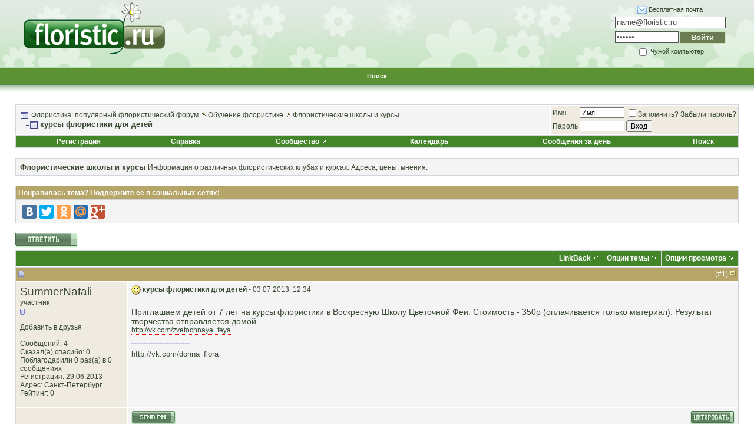

--- FILE ---
content_type: text/html; charset=windows-1251
request_url: https://www.floristic.ru/forum/floristicheskie-shkoly-i-kursy/7045-kursy-floristiki-dlya-detei.html
body_size: 15670
content:
<!DOCTYPE html PUBLIC "-//W3C//DTD XHTML 1.0 Transitional//EN" "http://www.w3.org/TR/xhtml1/DTD/xhtml1-transitional.dtd">
<html xmlns="http://www.w3.org/1999/xhtml" dir="ltr" lang="ru">
<head>
<base href="https://www.floristic.ru/forum/" /><!--[if IE]></base><![endif]-->
	<link rel="canonical" href="http://www.floristic.ru/forum/floristicheskie-shkoly-i-kursy/7045-kursy-floristiki-dlya-detei.html" />
<meta http-equiv="Content-Type" content="text/html; charset=windows-1251" />

<meta name="keywords" content="курсы,флористики,для,детей, курсы флористики для детей, флористика, свадебная флористика, траурная флористика, похоронная флористика, ландшафтный дизайн, обучение флористике, работа для флориста" />
<meta name="description" content="Приглашаем детей от 7 лет на курсы флористики в Воскресную Школу Цветочной Феи. Стоимость - 350р (оплачивается только материал). Результат творчества о" />


<!-- CSS Stylesheet -->
<style type="text/css" id="vbulletin_css">
/**
* vBulletin 3.8.7 CSS
* Style: 'Basic'; Style ID: 2
*/
body
{
	background: #ffffff;
	color: #394934;
	font: 10pt verdana, geneva, lucida, 'lucida grande', arial, helvetica, sans-serif;
	margin: 0px 0px 0px 0px;
	padding: 0px;
}
a:link, body_alink
{
	color: #394934;
	text-decoration: none;
}
a:visited, body_avisited
{
	color: #394934;
	text-decoration: none;
}
a:hover, a:active, body_ahover
{
	color: #394934;
	text-decoration: underline;
}
.page
{
	background: #ffffff;
	color: #000000;
}
td, th, p, li
{
	font: 10pt verdana, geneva, lucida, 'lucida grande', arial, helvetica, sans-serif;
}
.tborder
{
	background: #d4d4dc;
	color: #000000;
	border: 1px solid #ffffff;
}
.tcat
{
	background: #43862A;
	color: #FFFFFF;
	font: bold 10pt tahoma, verdana, geneva, lucida, 'lucida grande', arial, helvetica, sans-serif;
}
.tcat a:link, .tcat_alink
{
	color: #FFFFFF;
	text-decoration: none;
}
.tcat a:visited, .tcat_avisited
{
	color: #FFFFFF;
	text-decoration: none;
}
.tcat a:hover, .tcat a:active, .tcat_ahover
{
	color: #FFFFFF;
	text-decoration: underline;
}
.thead
{
	background: #B5A568;
	color: #FFFFFF;
	font: bold 12px tahoma, verdana, geneva, lucida, 'lucida grande', arial, helvetica, sans-serif;
}
.thead a:link, .thead_alink
{
	color: #FFFFFF;
	text-decoration: none;
}
.thead a:visited, .thead_avisited
{
	color: #FFFFFF;
	text-decoration: none;
}
.thead a:hover, .thead a:active, .thead_ahover
{
	color: #FFFFFF;
	text-decoration: underline;
}
.tfoot
{
	background: #43862A;
	color: #FFFFFF;
}
.tfoot a:link, .tfoot_alink
{
	color: #FFFFFF;
	text-decoration: none;
}
.tfoot a:visited, .tfoot_avisited
{
	color: #FFFFFF;
	text-decoration: none;
}
.tfoot a:hover, .tfoot a:active, .tfoot_ahover
{
	color: #FFFFFF;
	text-decoration: underline;
}
.alt1, .alt1Active
{
	background: #f4f4f4;
	color: #394934;
	border-left: 1px solid #FFFFFF;
	border-top: 1px solid #FFFFFF;
}
.alt1 a:link, .alt1_alink, .alt1Active a:link, .alt1Active_alink
{
	color: #394934;
	text-decoration: none;
}
.alt1 a:visited, .alt1_avisited, .alt1Active a:visited, .alt1Active_avisited
{
	color: #394934;
	text-decoration: none;
}
.alt1 a:hover, .alt1 a:active, .alt1_ahover, .alt1Active a:hover, .alt1Active a:active, .alt1Active_ahover
{
	color: #394934;
	text-decoration: underline;
}
.alt2, .alt2Active
{
	background: #EFEBE1;
	color: #394934;
	border-left: 1px solid #FFFFFF;
	border-top: 1px solid #FFFFFF;
}
.alt2 a:link, .alt2_alink, .alt2Active a:link, .alt2Active_alink
{
	color: #394934;
	text-decoration: none;
}
.alt2 a:visited, .alt2_avisited, .alt2Active a:visited, .alt2Active_avisited
{
	color: #394934;
	text-decoration: none;
}
.alt2 a:hover, .alt2 a:active, .alt2_ahover, .alt2Active a:hover, .alt2Active a:active, .alt2Active_ahover
{
	color: #394934;
	text-decoration: underline;
}
.inlinemod
{
	background: #ffc1de;
	color: #394934;
	border-left: 1px solid #fee7f2;
	border-top: 1px solid #fee7f2;
}
.inlinemod a:link, .inlinemod_alink
{
	color: #394934;
	text-decoration: none;
}
.inlinemod a:visited, .inlinemod_avisited
{
	color: #394934;
	text-decoration: none;
}
.inlinemod a:hover, .inlinemod a:active, .inlinemod_ahover
{
	color: #394934;
	text-decoration: underline;
}
.wysiwyg
{
	background: #f8f7ee;
	color: #000000;
	font: 10pt verdana, geneva, lucida, 'lucida grande', arial, helvetica, sans-serif;
}
textarea, .bginput
{
	font: 10pt verdana, geneva, lucida, 'lucida grande', arial, helvetica, sans-serif;
}
.bginput option, .bginput optgroup
{
	font-size: 10pt;
	font-family: verdana, geneva, lucida, 'lucida grande', arial, helvetica, sans-serif;
}
.button
{
	font: 12px verdana, geneva, lucida, 'lucida grande', arial, helvetica, sans-serif;
}
select
{
	font: 12px verdana, geneva, lucida, 'lucida grande', arial, helvetica, sans-serif;
}
option, optgroup
{
	font-size: 12px;
	font-family: verdana, geneva, lucida, 'lucida grande', arial, helvetica, sans-serif;
}
.smallfont
{
	font: 12px verdana, geneva, lucida, 'lucida grande', arial, helvetica, sans-serif;
}
.time
{
	color: #666686;
}
.navbar
{
	font: 12px verdana, geneva, lucida, 'lucida grande', arial, helvetica, sans-serif;
}
.highlight
{
	color: #FF0000;
	font-weight: bold;
}
.fjsel
{
	background: #3E5C92;
	color: #E0E0F6;
}
.fjdpth0
{
	background: #F7F7F7;
	color: #000000;
}
.panel
{
	background: #f2f0e4;
	color: #000000;
	padding: 10px;
	border: 2px outset;
}
.panelsurround
{
	background: #dbd8cc;
	color: #000000;
}
legend
{
	color: #22229C;
	font: 12px tahoma, verdana, geneva, lucida, 'lucida grande', arial, helvetica, sans-serif;
}
.vbmenu_control
{
	background: #43862A;
	color: #FFFFFF;
	font: bold 12px tahoma, verdana, geneva, lucida, 'lucida grande', arial, helvetica, sans-serif;
	padding: 3px 6px 3px 6px;
	white-space: nowrap;
}
.vbmenu_control a:link, .vbmenu_control_alink
{
	color: #FFFFFF;
	text-decoration: none;
}
.vbmenu_control a:visited, .vbmenu_control_avisited
{
	color: #FFFFFF;
	text-decoration: none;
}
.vbmenu_control a:hover, .vbmenu_control a:active, .vbmenu_control_ahover
{
	color: #FFFFFF;
	text-decoration: underline;
}
.vbmenu_popup
{
	background: #D1D3E2;
	color: #000000;
	border: 1px solid #ffffff;
}
.vbmenu_option
{
	background: #f8f7ee;
	color: #394934;
	font: 12px verdana, geneva, lucida, 'lucida grande', arial, helvetica, sans-serif;
	white-space: nowrap;
	cursor: pointer;
	border-left: 1px solid #FFFFFF;
	border-top: 1px solid #FFFFFF;
}
.vbmenu_option a:link, .vbmenu_option_alink
{
	color: #394934;
	text-decoration: none;
}
.vbmenu_option a:visited, .vbmenu_option_avisited
{
	color: #394934;
	text-decoration: none;
}
.vbmenu_option a:hover, .vbmenu_option a:active, .vbmenu_option_ahover
{
	color: #394934;
	text-decoration: none;
}
.vbmenu_hilite
{
	background: #eae8d9;
	color: #394934;
	font: 12px verdana, geneva, lucida, 'lucida grande', arial, helvetica, sans-serif;
	white-space: nowrap;
	cursor: pointer;
	border-left: 1px solid #FFFFFF;
	border-top: 1px solid #FFFFFF;
}
.vbmenu_hilite a:link, .vbmenu_hilite_alink
{
	color: #394934;
	text-decoration: none;
}
.vbmenu_hilite a:visited, .vbmenu_hilite_avisited
{
	color: #394934;
	text-decoration: none;
}
.vbmenu_hilite a:hover, .vbmenu_hilite a:active, .vbmenu_hilite_ahover
{
	color: #394934;
	text-decoration: none;
}
/* ***** styling for 'big' usernames on postbit etc. ***** */
.bigusername { font-size: 14pt; }

/* ***** small padding on 'thead' elements ***** */
td.thead, th.thead, div.thead { padding: 4px; }

/* ***** basic styles for multi-page nav elements */
.pagenav a { text-decoration: none; }
.pagenav td { padding: 2px 4px 2px 4px; }

/* ***** de-emphasized text */
.shade, a.shade:link, a.shade:visited { color: #777777; text-decoration: none; }
a.shade:active, a.shade:hover { color: #FF4400; text-decoration: underline; }
.tcat .shade, .thead .shade, .tfoot .shade { color: #DDDDDD; }

/* ***** define margin and font-size for elements inside panels ***** */
.fieldset { margin-bottom: 6px; }
.fieldset, .fieldset td, .fieldset p, .fieldset li { font-size: 11px; }
/* Here you can change the look of the post text and links */

.fb_iframe_widget iframe {left:0;}

.yashare-auto-init, #vk_like { display:inline-block; vertical-align:top; }

.vb_postbit
{
	color: #394934;
        font: 14px verdana, geneva, lucida, 'lucida grande', arial, helvetica, sans-serif;
	text-decoration: none;
}
.vb_postbit a:link
{
	color: #394934;
        font: 12px verdana, geneva, lucida, 'lucida grande', arial, helvetica, sans-serif;
        border-bottom: 1px dotted #FF0000;
	text-decoration: none;
}
.vb_postbit a:visited
{
	color: #394934;
        font: 12px verdana, geneva, lucida, 'lucida grande', arial, helvetica, sans-serif;
        border-bottom: 1px dotted #FF0000;
	text-decoration: none;
}
.vb_postbit a:hover, .vb_postbit a:active
{
	color: #394934;
        font: 12px verdana, geneva, lucida, 'lucida grande', arial, helvetica, sans-serif;
        border-bottom: 1px dotted #394934;
	text-decoration: none;
}


/* ***** Global Borders - edit forum width ***** */
.inner_border {
width: 760px; 
border-left: 1px solid #6783c3;
border-right: 1px solid #6783c3;
margin-left: auto;
margin-right: auto;
}

.outer_border {
width: 762px; 
border-left: 5px solid #c3d5ff;
border-right: 5px solid #c3d5ff;
margin-left: auto;
margin-right: auto;
}

/* ***** Header and Nav  ***** */
.header_bg {
background: url(images/element/misc/header_background.gif) ;
}
.nav_menu_control {
color:  #FFFFFF;
font: bold 11px tahoma, verdana, geneva, lucida, 'lucida grande', arial, helvetica, sans-serif;
padding: 3px 6px 3px 6px;
white-space: nowrap;
}
.nav_menu_control a:link {
color:  #FFFFFF;
text-decoration: none;
}
.nav_menu_control a:visited {
color:  #FFFFFF;
text-decoration: none;
}
.nav_menu_control a:hover, .nav_menu_control a:active {
color:  #FFFFFF;
text-decoration: underline;
}

.nav_border_out {
background-color: transparent;  
border: 1px dotted #e4d49a;
}
.nav_border_in {
background-color: #f1eee3;
border: 1px solid #FFFFFF;  
padding: 4px;
}
.navbar_forms{
background-color: #FFFFFF;
color: #394934;
font: 11px verdana, geneva, lucida, 'lucida grande', arial, helvetica, sans-serif;
border: 1px solid #e4d49a;
padding: 2px;
margin: 5px;
vertical-align: middle;
}
.navbar_forms:focus {
background-color: #FFFFFF;
color: #394934;
font: 11px verdana, geneva, lucida, 'lucida grande', arial, helvetica, sans-serif;
border: 1px solid #988d46;
padding: 2px;
margin: 5px;
vertical-align: middle;
}


/* ***** spacers and paddings ***** */

.cat_spacer {
padding:5px 0px 5px 0px;
}
.spacer {
padding:5px 0px 5px 0px;
}
.spacer_small {
padding:2px 0px 2px 0px;
}
.icon_legend {
background-color: #D1D1E1;
color: #000000;
border: 1px dotted #988d46;
}

/* ***** forum description ***** */

.forumdesc_border {
background-color: transparent;  
border: 1px dotted #eae8d9;
}
.forumdesc {
background-color: #f8f7ee;
border: 1px solid #FFFFFF;  
padding: 10px;
}

/* ***** make dropdown menu pretty ***** */

.vb_menu_control { 
background: #BFAF5F;
color:  #FFFFFF;
font: bold 11px tahoma, verdana, geneva, lucida, 'lucida grande', arial, helvetica, sans-serif;
padding: 3px 6px 3px 6px;
white-space: nowrap;
}
.vb_menu_control a:link {
color:  #FFFFFF;
text-decoration: none;
}
.vb_menu_control a:visited {
color:  #FFFFFF;
text-decoration: none;
}
.vb_menu_control a:hover, .vb_menu_control a:active {
color:  #FFFFFF;
text-decoration: underline;
}

/* ***** make announcements, stickies, moderated, polls and soft deleted posts  pretty ***** */
.announcement {
background-color: #ffe198;
color: #394934;
border-left: 1px solid #FFFFFF;
border-top: 1px solid #FFFFFF;
}
.sticky {
background-color: #fefdf0;
color: #394934;
border-left: 1px solid #FFFFFF;
border-top: 1px solid #FFFFFF;
}
.poll {
background-color: #bcdcf2;
color: #394934;
border-left: 1px solid #FFFFFF;
border-top: 1px solid #FFFFFF;
}
.moderated {
background-color: #ffe198;
color: #394934;
border-left: 1px solid #FFFFFF;
border-top: 1px solid #FFFFFF;
}
.subscribed {
background-color: #dcf2d4;
color: #394934;
border-left: 1px solid #FFFFFF;
border-top: 1px solid #FFFFFF;
}
.deleted {
background-color: #ffc1de;
color: #394934;
border-left: 1px solid #FFFFFF;
border-top: 1px solid #FFFFFF;
}

/* ***** online status ***** */

.online {
color: #339900;
font-size: 11px;
}
.offline {
color: #394934;
font-size: 11px;
}
.invisible {
color: #FF0000;
font-size: 11px;
}

/* ***** dotted hr ***** */
div.hr {
height: 1px;
background: #fff url(images/element/misc/hr.gif) repeat scroll center;
}
div.hr hr {
display: none;
}
/* ***** search result since last visit ***** */
.last_visit {
background-color: #fadafd;
color: #641e6a;
border-left: 1px solid #FFFFFF;
border-top: 1px solid #FFFFFF;
}
</style>
<link rel="stylesheet" type="text/css" href="https://www.floristic.ru/forum/clientscript/vbulletin_important.css?v=387" />


<!-- / CSS Stylesheet -->

<script type="text/javascript" src="https://www.floristic.ru/forum/clientscript/yui/yahoo-dom-event/yahoo-dom-event.js?v=387"></script>
<script type="text/javascript" src="https://www.floristic.ru/forum/clientscript/yui/connection/connection-min.js?v=387"></script>
<script type="text/javascript">
<!--
var SESSIONURL = "s=128eb682bdca9cf6a493764f40b0df2d&";
var SECURITYTOKEN = "guest";
var IMGDIR_MISC = "images/element/misc";
var vb_disable_ajax = parseInt("0", 10);
// -->
</script>
<script type="text/javascript" src="https://www.floristic.ru/forum/clientscript/vbulletin_global.js?v=387"></script>
<script type="text/javascript" src="https://www.floristic.ru/forum/clientscript/vbulletin_menu.js?v=387"></script>


	<link rel="alternate" type="application/rss+xml" title="Флористика: популярный флористический форум RSS Feed" href="https://www.floristic.ru/forum/external.php?type=RSS2" />
	
		<link rel="alternate" type="application/rss+xml" title="Флористика: популярный флористический форум - Флористические школы и курсы - RSS Feed" href="https://www.floristic.ru/forum/external.php?type=RSS2&amp;forumids=12" />
	



<script type="text/javascript" src="http://userapi.com/js/api/openapi.js?34"></script>

<script type="text/javascript">
  VK.init({apiId: 2653060, onlyWidgets: true});
</script>

<script type="text/javascript" src="https://www.floristic.ru/forum/clientscript/post_thanks.js"></script>
	<title> курсы флористики для детей - Флористика: популярный флористический форум</title>
	<script type="text/javascript" src="https://www.floristic.ru/forum/clientscript/vbulletin_post_loader.js?v=387"></script>
	<style type="text/css" id="vbulletin_showthread_css">
	<!--
	
	#links div { white-space: nowrap; }
	#links img { vertical-align: middle; }
	-->
	</style>
</head>
<body onload="">
<div id="fb-root"></div>
<script>(function(d, s, id) {
  var js, fjs = d.getElementsByTagName(s)[0];
  if (d.getElementById(id)) {return;}
  js = d.createElement(s); js.id = id;
  js.src = "//connect.facebook.net/ru_RU/all.js#xfbml=1";
  fjs.parentNode.insertBefore(js, fjs);
}(document, 'script', 'facebook-jssdk'));</script>


<!-- logo -->
<a name="top"></a>
<table border="0" width="100%" cellpadding="0" cellspacing="0" align="center" class="header_bg">
<tr>
<td height="112">
<div style="margin: 0 0 0 40px;"><a href="/"><img src="https://www.floristic.ru/forum/images/logo_floristic_forum.png" border="0" alt="Флористика, флорист работа, курсы флористики" /></a></div>
</td>
<td height="112">

<!-- banner inside -->
<center>
<script type="text/javascript" src="http://floristic.ru/ad/5eb6712c152340dc387eb8c9bdcc864b"></script>
</center>
<!-- / -->
</td>
<td height="112">
<center>
<fieldset style="font-size: 11px; width: 184px; border:none; float: right; margin-right: 40px">
<form method="post" action="http://passport.yandex.ru/for/floristic.ru?mode=auth">
<div style="margin-bottom: 5px"><img src="/i/mail.gif" style="vertical-align: middle"> <a href="http://mail.yandex.ru/page/pdd_add_user/pdd_add_user.xml?domain=floristic.ru">Бесплатная почта</a></div>
<div style="margin-bottom: 5px"><input name="login" id="login" type="text" style="color:#535353; background: #fffdfe; border:1px solid #535353; width: 182px; height: 16px;" type="text" value="name@floristic.ru" onfocus="if(this.value == this.defaultValue) this.value = ''" onblur="if(this.value == '') this.value = this.defaultValue" /><input type="hidden" name="retpath" value="http://mail.yandex.ru/for/floristic.ru"></div>
<div style="margin-bottom: 5px; overflow: hidden">
<input name="passwd" id="password" type="password" style="color:#535353; background: #fffdfe; border:1px solid #535353; width: 102px; float: left;  height: 16px;" value="пароль" onfocus="if(this.value == this.defaultValue) this.value = ''" onblur="if(this.value == '') this.value = this.defaultValue" />
<input type="submit" name="In" value="Войти" style="color:#faffef; background: #6b7b54; border:1px solid #c7eab4; width: 78px; float: right; height: 21px; font-weight: bold" />
</div>
<label><input type="checkbox" style="vertical-align: middle" name="other" id="other" /> Чужой компьютер</label>
</form>
</fieldset>
</center>
</td>
</tr>
<tr>
<td height="34" colspan="3">

<!-- nav buttons bar -->
<div align="center">

<table  cellpadding="6" cellspacing="0" border="0" width="100%" align="center">
<tr align="center">
	
		

<td id="navbar_search" class="nav_menu_control"><a href="https://www.floristic.ru/forum/search.php" accesskey="4" rel="nofollow">Поиск</a> </td>




</tr>
</table>
</div>
<!-- / nav buttons bar -->

</td></tr>

<tr>
<td height="12" colspan="3">
&nbsp;
</td>
</tr>
</table>
<!-- /logo -->

<!-- content table -->
<!-- open content container -->

<div align="center">
	<div class="page" style="width:100%; text-align:left">
		<div style="padding:0px 25px 0px 25px" align="left">





<br />

<!-- breadcrumb, login, pm info -->
<table class="tborder" cellpadding="6" cellspacing="1" border="0" width="100%" align="center">
<tr>
	<td class="alt1" width="100%">
		
			<table cellpadding="0" cellspacing="0" border="0">
			<tr valign="bottom">
				<td><a href="https://www.floristic.ru/forum/floristicheskie-shkoly-i-kursy/7045-kursy-floristiki-dlya-detei.html#" onclick="history.back(1); return false;"><img src="https://www.floristic.ru/forum/images/element/misc/navbits_start.gif" alt="Вернуться" border="0" /></a></td>
				<td>&nbsp;</td>
				<td width="100%"><span class="navbar"><a href="https://www.floristic.ru/forum/" accesskey="1">Флористика: популярный флористический форум</a></span> 
	<span class="navbar"><img src="https://www.floristic.ru/forum/images/element/buttons_blue/lastpost_1.gif"  alt="" class="inlineimg" /> <a href="https://www.floristic.ru/forum/#obuchenie-floristike">Обучение флористике</a></span>

	<span class="navbar"><img src="https://www.floristic.ru/forum/images/element/buttons_blue/lastpost_1.gif"  alt="" class="inlineimg" /> <a href="https://www.floristic.ru/forum/12-floristicheskie-shkoly-i-kursy">Флористические школы и курсы</a></span>
</td>
			</tr>
			<tr>
				<td class="navbar" style="font-size:10pt; padding-top:1px" colspan="3"><a href="https://www.floristic.ru/forum/floristicheskie-shkoly-i-kursy/7045-kursy-floristiki-dlya-detei.html"><img class="inlineimg" src="https://www.floristic.ru/forum/images/element/misc/navbits_finallink_ltr.gif" alt="Перезагрузить страницу" border="0" /></a> <strong>
	 курсы флористики для детей
</strong></td>
			</tr>
			</table>
		
	</td>

	<td class="alt2" nowrap="nowrap" style="padding:0px">
		<!-- login form -->
		<form action="https://www.floristic.ru/forum/login.php?do=login" method="post" onsubmit="md5hash(vb_login_password, vb_login_md5password, vb_login_md5password_utf, 0)">
		<script type="text/javascript" src="https://www.floristic.ru/forum/clientscript/vbulletin_md5.js?v=387"></script>
		<table cellpadding="0" cellspacing="3" border="0">
		<tr>
			<td class="smallfont" style="white-space: nowrap;"><label for="navbar_username">Имя</label></td>
			<td><input type="text" class="bginput" style="font-size: 11px" name="vb_login_username" id="navbar_username" size="10" accesskey="u" tabindex="101" value="Имя" onfocus="if (this.value == 'Имя') this.value = '';" /></td>
			<td class="smallfont" nowrap="nowrap"><label for="cb_cookieuser_navbar"><input type="checkbox" name="cookieuser" value="1" tabindex="103" id="cb_cookieuser_navbar" accesskey="c" />Запомнить?</label> <a rel="nofollow" href="/forum/login.php?do=lostpw">Забыли пароль?</a></td>
		</tr>
		<tr>
			<td class="smallfont"><label for="navbar_password">Пароль</label></td>
			<td><input type="password" class="bginput" style="font-size: 11px" name="vb_login_password" id="navbar_password" size="10" tabindex="102" /></td>
			<td><input type="submit" class="button" value="Вход" tabindex="104" title="Введите ваше имя пользователя и пароль, чтобы войти, или нажмите кнопку 'Регистрация', чтобы зарегистрироваться." accesskey="s" /></td>
		</tr>
		</table>
		<input type="hidden" name="s" value="128eb682bdca9cf6a493764f40b0df2d" />
		<input type="hidden" name="securitytoken" value="guest" />
		<input type="hidden" name="do" value="login" />
		<input type="hidden" name="vb_login_md5password" />
		<input type="hidden" name="vb_login_md5password_utf" />
		</form>
		<!-- / login form -->
	</td>

</tr>
</table>
<!-- / breadcrumb, login, pm info -->

<!-- nav buttons bar -->
<div class="tborder" style="padding:1px; border-top-width:0px">
	<table cellpadding="0" cellspacing="0" border="0" width="100%" align="center">
	<tr align="center">
		
		
			<td class="vbmenu_control"><a href="https://www.floristic.ru/forum/reg.php" rel="nofollow">Регистрация</a></td>
		
		
		<td class="vbmenu_control"><a rel="help" href="https://www.floristic.ru/forum/faq.php" accesskey="5">Справка</a></td>
		
			<td class="vbmenu_control"><a id="community" href="https://www.floristic.ru/forum/floristicheskie-shkoly-i-kursy/7045-kursy-floristiki-dlya-detei.html?nojs=1#community" rel="nofollow" accesskey="6">Сообщество</a> <script type="text/javascript"> vbmenu_register("community"); </script></td>
		
		<td class="vbmenu_control"><a href="https://www.floristic.ru/forum/calendar/">Календарь</a></td>
		
			
				
				<td class="vbmenu_control"><a href="https://www.floristic.ru/forum/search.php?do=getdaily" accesskey="2">Сообщения за день</a></td>
				
				<td class="vbmenu_control"><a id="navbar_search" href="https://www.floristic.ru/forum/search.php" accesskey="4" rel="nofollow">Поиск</a> </td>
			
			
		
		
		
		</tr>
	</table>
</div>
<!-- / nav buttons bar -->

<br />




	<table class="tborder" cellpadding="6" cellspacing="1" border="0" width="100%" align="center">
	<tr>
		<td class="alt1" width="100%"><strong>Флористические школы и курсы</strong> <span class="smallfont">Информация о различных флористических клубах и курсах. Адреса, цены, мнения.</span></td>
	</tr>
	</table>
	<br />



<!-- NAVBAR POPUP MENUS -->

	
	<!-- community link menu -->
	<div class="vbmenu_popup" id="community_menu" style="display:none;margin-top:3px" align="left">
		<table cellpadding="4" cellspacing="1" border="0">
		<tr><td class="thead">Ссылки сообщества</td></tr>
		
		
					<tr><td class="vbmenu_option"><a href="https://www.floristic.ru/forum/groups/">Социальные группы</a></td></tr>
		
		
					<tr><td class="vbmenu_option"><a href="https://www.floristic.ru/forum/members/albums.html">Изображения и альбомы</a></td></tr>
		
		
		
			<tr><td class="vbmenu_option"><a href="https://www.floristic.ru/forum/members/list/">Пользователи</a></td></tr>
		
		
		</table>
	</div>
	<!-- / community link menu -->
	
	
	
	<!-- header quick search form -->
	<div class="vbmenu_popup" id="navbar_search_menu" style="display:none;margin-top:3px" align="left">
		<table cellpadding="4" cellspacing="1" border="0">
		<tr>
			<td class="thead">Поиск по форуму</td>
		</tr>
		<tr>
			<td class="vbmenu_option" title="nohilite">
				<form action="https://www.floristic.ru/forum/search.php?do=process" method="post">

					<input type="hidden" name="do" value="process" />
					<input type="hidden" name="quicksearch" value="1" />
					<input type="hidden" name="childforums" value="1" />
					<input type="hidden" name="exactname" value="1" />
					<input type="hidden" name="s" value="128eb682bdca9cf6a493764f40b0df2d" />
					<input type="hidden" name="securitytoken" value="guest" />
					<div><input type="text" class="bginput" name="query" size="25" tabindex="1001" /><input type="submit" class="button" value="Вперёд" tabindex="1004" /></div>
					<div style="margin-top:6px">
						<label for="rb_nb_sp0"><input type="radio" name="showposts" value="0" id="rb_nb_sp0" tabindex="1002" checked="checked" />Отобразить темы</label>
						&nbsp;
						<label for="rb_nb_sp1"><input type="radio" name="showposts" value="1" id="rb_nb_sp1" tabindex="1003" />Отображать сообщения</label>
					</div>
				</form>
			</td>
		</tr>
		
		<tr>
			<td class="vbmenu_option"><a href="https://www.floristic.ru/forum/tags/" rel="nofollow">Поиск по метке</a></td>
		</tr>
		
		<tr>
			<td class="vbmenu_option"><a href="https://www.floristic.ru/forum/search.php" accesskey="4" rel="nofollow">Расширенный поиск</a></td>
		</tr>
		<tr>
	<td class="vbmenu_option"><a rel="nofollow" href="https://www.floristic.ru/forum/post_thanks.php?do=findallthanks">Найти все сообщения с благодарностями</a></td>
</tr>
		</table>
	</div>
	<!-- / header quick search form -->
	
	
	
<!-- / NAVBAR POPUP MENUS -->

<!-- PAGENAV POPUP -->
	<div class="vbmenu_popup" id="pagenav_menu" style="display:none">
		<table cellpadding="4" cellspacing="1" border="0">
		<tr>
			<td class="thead" nowrap="nowrap">К странице...</td>
		</tr>
		<tr>
			<td class="vbmenu_option" title="nohilite">
			<form action="https://www.floristic.ru/forum/" method="get" onsubmit="return this.gotopage()" id="pagenav_form">
				<input type="text" class="bginput" id="pagenav_itxt" style="font-size:11px" size="4" />
				<input type="button" class="button" id="pagenav_ibtn" value="Вперёд" />
			</form>
			</td>
		</tr>
		</table>
	</div>
<!-- / PAGENAV POPUP -->











<a name="poststop" id="poststop"></a>


<!-- колхоз с лайками -->

<table class="tborder" cellpadding="6" cellspacing="1" border="0" width="100%" align="center">

<tr>
<td class="thead">

<div style="float: right" class="normal"></div>
Понравилась тема? Поддержите ее в социальных сетях!

</td>
</tr>

<tr>
<td class="alt1 smallfont" id="tag_list_cell">

<script type="text/javascript" src="//yandex.st/share/share.js"
charset="utf-8"></script>
<div class="yashare-auto-init" data-yashareL10n="ru"
 data-yashareQuickServices="vkontakte,facebook,twitter,odnoklassniki,moimir,gplus" data-yashareTheme="counter"
></div>


</td>
</tr>
</table>
<br>
<!-- финита ля колхоз -->




<!-- controls above postbits -->
<table cellpadding="0" cellspacing="0" border="0" width="100%" style="margin-bottom:3px">
<tr valign="bottom">
	
		<td class="smallfont"><a href="https://www.floristic.ru/forum/newreply.php?do=newreply&amp;noquote=1&amp;p=161059" rel="nofollow"><img src="https://www.floristic.ru/forum/images/element/buttons_blue/reply.gif" alt="Ответ" border="0" /></a></td>
	
	
</tr>
</table>
<!-- / controls above postbits -->

<!-- toolbar -->
<table class="tborder" cellpadding="6" cellspacing="1" border="0" width="100%" align="center" style="border-bottom-width:0px">
<tr>
	<td class="tcat" width="100%">
		<div class="smallfont">
		
		&nbsp;
		</div>
	</td>
	
<td class="vbmenu_control" id="linkbacktools" nowrap="nowrap">
	<a rel="nofollow" href="https://www.floristic.ru/forum/floristicheskie-shkoly-i-kursy/7045-kursy-floristiki-dlya-detei.html?nojs=1#links">LinkBack</a>
	<script type="text/javascript"> vbmenu_register("linkbacktools"); </script>
</td>
<td class="vbmenu_control" id="threadtools" nowrap="nowrap">
		<a rel="nofollow" href="https://www.floristic.ru/forum/floristicheskie-shkoly-i-kursy/7045-kursy-floristiki-dlya-detei.html?nojs=1#goto_threadtools">Опции темы</a>
		<script type="text/javascript"> vbmenu_register("threadtools"); </script>
	</td>
	
	
	
	<td class="vbmenu_control" id="displaymodes" nowrap="nowrap">
		<a rel="nofollow" href="https://www.floristic.ru/forum/floristicheskie-shkoly-i-kursy/7045-kursy-floristiki-dlya-detei.html?nojs=1#goto_displaymodes">Опции просмотра</a>
		<script type="text/javascript"> vbmenu_register("displaymodes"); </script>
	</td>
	

	

</tr>
</table>
<!-- / toolbar -->



<!-- end content table -->

		</div>
	</div>
</div>

<!-- / close content container -->
<!-- / end content table -->





<div id="posts"><!-- post #161059 -->

	<!-- open content container -->

<div align="center">
	<div class="page" style="width:100%; text-align:left">
		<div style="padding:0px 25px 0px 25px" align="left">

	<div id="edit161059" style="padding:0px 0px 6px 0px">
	<!-- this is not the last post shown on the page -->


<table class="tborder" id="post161059" cellpadding="6" cellspacing="1" border="0" width="100%" align="center">
<tr>
	<td class="thead" >
		
			<!-- status icon and date -->
			<div class="normal">
			<a name="post161059"><img class="inlineimg" src="https://www.floristic.ru/forum/images/element/statusicon/post_old.gif" alt="Старый" border="0" /></a>
			
		</div>
			<!-- / status icon and date -->				
		</td>
		
		<td class="thead" style="font-weight:normal">
		
	<div class="normal" style="float:right">
			&nbsp;
			(#<a href="https://www.floristic.ru/forum/161059-post1.html" target="new"  id="postcount161059" name="1">1</a>)
			<a href="https://www.floristic.ru/forum/floristicheskie-shkoly-i-kursy/7045-kursy-floristiki-dlya-detei.html#top" onclick="return toggle_collapse('postbit_161059')"><img id="collapseimg_postbit_161059" src="https://www.floristic.ru/forum/images/element/buttons_blue/collapse_thead.gif" alt="" border="0" /></a>
		</div>
		</td>
	
</tr>

<tbody id="collapseobj_postbit_161059" style=";">
<tr valign="top">
	<td class="alt2" width="175">
			
			<div id="postmenu_161059">
					
					<a rel="nofollow" class="bigusername" href="https://www.floristic.ru/forum/member/106477-summernatali.html">SummerNatali</a>
					<!-- span class="offline">(Сейчас вне форума)</span -->


					
					
				</div>
				
				
				<div class="smallfont">участник</div>
				
					
<div style="padding:2px 0px 2px 0px;"></div><div><span id="repdisplay_161059_106477"><img class="inlineimg" src="https://www.floristic.ru/forum/images/element/reputation/reputation_pos.gif" alt="SummerNatali Нет репутации" border="0" /></span></div>
		
			
			
			<div class="smallfont">
				&nbsp;<br />







<!-- колхоз -->

<a href=profile.php?do=addlist&userlist=friend&u=106477>Добавить в друзья</a>
<br><br>

<!-- колхоз энд -->




				<div>Сообщений: 4</div>
<!-- Victor F Yankovsky 28.04.2013 -->
 
	<div>Сказал(а) спасибо: 0</div>
	<div>
		
			
				Поблагодарили 0 раз(а) в 0 сообщениях
			
		
	</div>


				<div>Регистрация: 29.06.2013</div>
				<div >Адрес: Санкт-Петербург</div>
				
				
				<div><span id="reppower_161059_106477">Рейтинг</span>: 0</div></strong>


<!-- колхоз -->


<!-- колхоз -->





				
			</div>					
		<div style="padding:5px 0px 5px 0px;"></div>
		
	</td>
	
	



	
	<td height="100%" valign="top" class="alt1" id="td_post_161059">
	
	
	
	<div style="float:right">


		
			

  </div><div class="smallfont">
		
            <!-- icon and title -->
            <img class="inlineimg" src="https://www.floristic.ru/forum/images/icons/icon7.gif" alt="Smile" border="0" />
				<strong>курсы флористики для детей - </strong>
            <!-- status icon and date -->
          
		
		
			<!-- status icon and date -->	
		
				03.07.2013, 12:34
			
			
			<!-- / status icon and date -->
		</div>
		
<div class="spacer"></div>	<div class="hr" style="width: 100%;">
              <hr />
            </div>	
<div class="spacer"></div>
		
		<!-- message -->
		<div id="post_message_161059" class="vb_postbit">Приглашаем детей от 7 лет на курсы флористики в Воскресную Школу Цветочной Феи. Стоимость - 350р (оплачивается только материал). Результат творчества отправляется домой.<br />
<a href="http://vk.com/zvetochnaya_feya" target="_blank">http://vk.com/zvetochnaya_feya</a></div>
		<!-- / message -->
	
		
		
		
		<!-- sig -->
			<div> <br />
            <div class="hr" style="width: 100px;">
              <hr />
            </div><div class="spacer"></div>
				http://vk.com/donna_flora
			</div>
		<!-- / sig -->
		
		
		
	
	</td>
</tr>
<tr>
	<td class="alt2">
	<div>&nbsp;    &nbsp;</div>
	
	
		
	</td>
	
	<td class="alt1" align="right">
	
		<!-- controls -->
		
	
		
		<div style="float:left">
			
			
			
				
			


<!-- колхоз -->
<a rel="nofollow" href="https://www.floristic.ru/forum/private.php?do=newpm&amp;u=106477">
	<img src="https://www.floristic.ru/forum/images/element/buttons_blue/sendpm.gif" width="75" height="23" alt="Отправить личное сообщение для SummerNatali" border="0" /></a>

<!-- Victor F Yankovsky 28.04.2013 -->


<!-- div class="fb-like" data-send="false" data-layout="button_count" data-width="200" data-show-faces="false" data-font="verdana"></div -->

<!-- колхох энд -->

		
			</div>
			





			
			
		
		
		
		
		
			<a href="https://www.floristic.ru/forum/newreply.php?do=newreply&amp;p=161059" rel="nofollow"><img src="https://www.floristic.ru/forum/images/element/buttons_blue/quote.gif" alt="Ответить с цитированием" border="0" /></a>
		
		
		
		
		
		<!-- / controls -->
	</td>
</tr>
</tbody>
</table>

<!-- Victor F Yankovsky 28.04.2013 -->
 <div id="post_thanks_box_161059"></div>


<!-- post 161059 popup menu -->

<table class="tborder" cellpadding="6" cellspacing="1" border="0" width="100%" align="center" style="margin-top:6px;">
<tr>
	<td class="thead" style="line-height:1.4em;" colspan="2">
		
		&nbsp;
	</td>
</tr>
<tr valign="top">

	<td class="alt1" style="text-align:center;">
		<!-- Яндекс.Директ -->
<script type="text/javascript">
//<![CDATA[
yandex_partner_id = 65354;
yandex_site_bg_color = 'FFFFFF';
yandex_site_charset = 'windows-1251';
yandex_ad_format = 'direct';
yandex_font_size = 0.9;
yandex_direct_type = 'horizontal';
yandex_direct_limit = 4;
yandex_direct_title_color = '0000CC';
yandex_direct_url_color = '006600';
yandex_direct_all_color = '0000CC';
yandex_direct_text_color = '000000';
yandex_direct_hover_color = '0066FF';
yandex_direct_favicon = false;
document.write('<sc'+'ript type="text/javascript" src="http://an.yandex.ru/system/context.js"></sc'+'ript>');
//]]>
</script>
	</td>
</tr>
</table>


<!-- / post 161059 popup menu -->


	</div>
	
		</div>
	</div>
</div>

<!-- / close content container -->

<!-- / post #161059 --><!-- post #168240 -->

	<!-- open content container -->

<div align="center">
	<div class="page" style="width:100%; text-align:left">
		<div style="padding:0px 25px 0px 25px" align="left">

	<div id="edit168240" style="padding:0px 0px 6px 0px">
	<!-- this is not the last post shown on the page -->


<table class="tborder" id="post168240" cellpadding="6" cellspacing="1" border="0" width="100%" align="center">
<tr>
	<td class="thead" >
		
			<!-- status icon and date -->
			<div class="normal">
			<a name="post168240"><img class="inlineimg" src="https://www.floristic.ru/forum/images/element/statusicon/post_old.gif" alt="Старый" border="0" /></a>
			
		</div>
			<!-- / status icon and date -->				
		</td>
		
		<td class="thead" style="font-weight:normal">
		
	<div class="normal" style="float:right">
			&nbsp;
			(#<a href="https://www.floristic.ru/forum/168240-post2.html" target="new"  id="postcount168240" name="2">2</a>)
			<a href="https://www.floristic.ru/forum/floristicheskie-shkoly-i-kursy/7045-kursy-floristiki-dlya-detei.html#top" onclick="return toggle_collapse('postbit_168240')"><img id="collapseimg_postbit_168240" src="https://www.floristic.ru/forum/images/element/buttons_blue/collapse_thead.gif" alt="" border="0" /></a>
		</div>
		</td>
	
</tr>

<tbody id="collapseobj_postbit_168240" style=";">
<tr valign="top">
	<td class="alt2" width="175">
			
			<div id="postmenu_168240">
					
					<a rel="nofollow" class="bigusername" href="https://www.floristic.ru/forum/member/106477-summernatali.html">SummerNatali</a>
					<!-- span class="offline">(Сейчас вне форума)</span -->


					
					
				</div>
				
				
				<div class="smallfont">участник</div>
				
					
<div style="padding:2px 0px 2px 0px;"></div><div><span id="repdisplay_168240_106477"><img class="inlineimg" src="https://www.floristic.ru/forum/images/element/reputation/reputation_pos.gif" alt="SummerNatali Нет репутации" border="0" /></span></div>
		
			
			
			<div class="smallfont">
				&nbsp;<br />







<!-- колхоз -->

<a href=profile.php?do=addlist&userlist=friend&u=106477>Добавить в друзья</a>
<br><br>

<!-- колхоз энд -->




				<div>Сообщений: 4</div>
<!-- Victor F Yankovsky 28.04.2013 -->
 
	<div>Сказал(а) спасибо: 0</div>
	<div>
		
			
				Поблагодарили 0 раз(а) в 0 сообщениях
			
		
	</div>


				<div>Регистрация: 29.06.2013</div>
				<div >Адрес: Санкт-Петербург</div>
				
				
				<div><span id="reppower_168240_106477">Рейтинг</span>: 0</div></strong>


<!-- колхоз -->


<!-- колхоз -->





				
			</div>					
		<div style="padding:5px 0px 5px 0px;"></div>
		
	</td>
	
	



	
	<td height="100%" valign="top" class="alt1" id="td_post_168240">
	
	
	
	<div style="float:right">


		
			

  </div><div class="smallfont">
		
            <!-- icon and title -->
            <img class="inlineimg" src="https://www.floristic.ru/forum/images/icons/icon1.gif" alt="По умолчанию" border="0" />
				<strong>Флористика для детей - </strong>
            <!-- status icon and date -->
          
		
		
			<!-- status icon and date -->	
		
				29.01.2014, 00:07
			
			
			<!-- / status icon and date -->
		</div>
		
<div class="spacer"></div>	<div class="hr" style="width: 100%;">
              <hr />
            </div>	
<div class="spacer"></div>
		
		<!-- message -->
		<div id="post_message_168240" class="vb_postbit"><img src="https://www.floristic.ru/forum/images/smiles2/gc.gif" border="0" alt="" title="Gc" class="inlineimg" /> Занятия флористикой для детей в Санкт-Петербурге!<br />
<br />
Школа Цветочной Феи приглашает детей от 8 до 13 лет на занятия по флористике. Мы научим ухаживать за комнатными растениями, составлять букеты и праздничные композиции, делать волшебные подарки своими руками.<br />
Ждем по адресу: Кузнецовская, 11. Занятия проходят по субботам и воскресеньям.<br />
Запись по телефону 645-07-22.<br />
<br />
Продолжительность занятий 1 час.стоимость 350 р. Результат творчества вместе с творцом отправляется домой.</div>
		<!-- / message -->
	
		
		
		
		<!-- sig -->
			<div> <br />
            <div class="hr" style="width: 100px;">
              <hr />
            </div><div class="spacer"></div>
				http://vk.com/donna_flora
			</div>
		<!-- / sig -->
		
		
		
	
	</td>
</tr>
<tr>
	<td class="alt2">
	<div>&nbsp;    &nbsp;</div>
	
	
		
	</td>
	
	<td class="alt1" align="right">
	
		<!-- controls -->
		
	
		
		<div style="float:left">
			
			
			
				
			


<!-- колхоз -->
<a rel="nofollow" href="https://www.floristic.ru/forum/private.php?do=newpm&amp;u=106477">
	<img src="https://www.floristic.ru/forum/images/element/buttons_blue/sendpm.gif" width="75" height="23" alt="Отправить личное сообщение для SummerNatali" border="0" /></a>

<!-- Victor F Yankovsky 28.04.2013 -->


<!-- div class="fb-like" data-send="false" data-layout="button_count" data-width="200" data-show-faces="false" data-font="verdana"></div -->

<!-- колхох энд -->

		
			</div>
			





			
			
		
		
		
		
		
			<a href="https://www.floristic.ru/forum/newreply.php?do=newreply&amp;p=168240" rel="nofollow"><img src="https://www.floristic.ru/forum/images/element/buttons_blue/quote.gif" alt="Ответить с цитированием" border="0" /></a>
		
		
		
		
		
		<!-- / controls -->
	</td>
</tr>
</tbody>
</table>

<!-- Victor F Yankovsky 28.04.2013 -->
 <div id="post_thanks_box_168240"></div>


<!-- post 168240 popup menu -->


<!-- / post 168240 popup menu -->


	</div>
	
		</div>
	</div>
</div>

<!-- / close content container -->

<!-- / post #168240 --><!-- post #168241 -->

	<!-- open content container -->

<div align="center">
	<div class="page" style="width:100%; text-align:left">
		<div style="padding:0px 25px 0px 25px" align="left">

	<div id="edit168241" style="padding:0px 0px 6px 0px">
	


<table class="tborder" id="post168241" cellpadding="6" cellspacing="1" border="0" width="100%" align="center">
<tr>
	<td class="thead" >
		
			<!-- status icon and date -->
			<div class="normal">
			<a name="post168241"><img class="inlineimg" src="https://www.floristic.ru/forum/images/element/statusicon/post_old.gif" alt="Старый" border="0" /></a>
			
		</div>
			<!-- / status icon and date -->				
		</td>
		
		<td class="thead" style="font-weight:normal">
		
	<div class="normal" style="float:right">
			&nbsp;
			(#<a href="https://www.floristic.ru/forum/168241-post3.html" target="new"  id="postcount168241" name="3">3</a>)
			<a href="https://www.floristic.ru/forum/floristicheskie-shkoly-i-kursy/7045-kursy-floristiki-dlya-detei.html#top" onclick="return toggle_collapse('postbit_168241')"><img id="collapseimg_postbit_168241" src="https://www.floristic.ru/forum/images/element/buttons_blue/collapse_thead.gif" alt="" border="0" /></a>
		</div>
		</td>
	
</tr>

<tbody id="collapseobj_postbit_168241" style=";">
<tr valign="top">
	<td class="alt2" width="175">
			
			<div id="postmenu_168241">
					
					<a rel="nofollow" class="bigusername" href="https://www.floristic.ru/forum/member/106477-summernatali.html">SummerNatali</a>
					<!-- span class="offline">(Сейчас вне форума)</span -->


					
					
				</div>
				
				
				<div class="smallfont">участник</div>
				
					
<div style="padding:2px 0px 2px 0px;"></div><div><span id="repdisplay_168241_106477"><img class="inlineimg" src="https://www.floristic.ru/forum/images/element/reputation/reputation_pos.gif" alt="SummerNatali Нет репутации" border="0" /></span></div>
		
			
			
			<div class="smallfont">
				&nbsp;<br />







<!-- колхоз -->

<a href=profile.php?do=addlist&userlist=friend&u=106477>Добавить в друзья</a>
<br><br>

<!-- колхоз энд -->




				<div>Сообщений: 4</div>
<!-- Victor F Yankovsky 28.04.2013 -->
 
	<div>Сказал(а) спасибо: 0</div>
	<div>
		
			
				Поблагодарили 0 раз(а) в 0 сообщениях
			
		
	</div>


				<div>Регистрация: 29.06.2013</div>
				<div >Адрес: Санкт-Петербург</div>
				
				
				<div><span id="reppower_168241_106477">Рейтинг</span>: 0</div></strong>


<!-- колхоз -->


<!-- колхоз -->





				
			</div>					
		<div style="padding:5px 0px 5px 0px;"></div>
		
	</td>
	
	



	
	<td height="100%" valign="top" class="alt1" id="td_post_168241">
	
	
	
	<div style="float:right">


		
			

  </div><div class="smallfont">
		
            <!-- icon and title -->
            <img class="inlineimg" src="https://www.floristic.ru/forum/images/icons/icon1.gif" alt="Post" border="0" />
				<strong>Флористика для детей - </strong>
            <!-- status icon and date -->
          
		
		
			<!-- status icon and date -->	
		
				29.01.2014, 00:18
			
			
			<!-- / status icon and date -->
		</div>
		
<div class="spacer"></div>	<div class="hr" style="width: 100%;">
              <hr />
            </div>	
<div class="spacer"></div>
		
		<!-- message -->
		<div id="post_message_168241" class="vb_postbit"><img src="https://www.floristic.ru/forum/images/smiles2/gc.gif" border="0" alt="" title="Gc" class="inlineimg" />Занятия флористикой для детей в Санкт-Петербурге!<br />
<br />
Школа Цветочной Феи приглашает детей от 8 до 13 лет на занятия по флористике. Мы научим ухаживать за комнатными растениями, составлять букеты и праздничные композиции, делать волшебные подарки своими руками.<br />
Ждем по адресу: Кузнецовская, 11. Занятия проходят по субботам и воскресеньям.<br />
Запись по телефону 645-07-22.<br />
<br />
Продолжительность занятий 1 час.стоимость 350 р с учетом предоставляемого материала.</div>
		<!-- / message -->
	
		
		
		
		<!-- sig -->
			<div> <br />
            <div class="hr" style="width: 100px;">
              <hr />
            </div><div class="spacer"></div>
				http://vk.com/donna_flora
			</div>
		<!-- / sig -->
		
		
		
	
	</td>
</tr>
<tr>
	<td class="alt2">
	<div>&nbsp;    &nbsp;</div>
	
	
		
	</td>
	
	<td class="alt1" align="right">
	
		<!-- controls -->
		
	
		
		<div style="float:left">
			
			
			
				
			


<!-- колхоз -->
<a rel="nofollow" href="https://www.floristic.ru/forum/private.php?do=newpm&amp;u=106477">
	<img src="https://www.floristic.ru/forum/images/element/buttons_blue/sendpm.gif" width="75" height="23" alt="Отправить личное сообщение для SummerNatali" border="0" /></a>

<!-- Victor F Yankovsky 28.04.2013 -->


<!-- div class="fb-like" data-send="false" data-layout="button_count" data-width="200" data-show-faces="false" data-font="verdana"></div -->

<!-- колхох энд -->

		
			</div>
			





			
			
		
		
		
		
		
			<a href="https://www.floristic.ru/forum/newreply.php?do=newreply&amp;p=168241" rel="nofollow"><img src="https://www.floristic.ru/forum/images/element/buttons_blue/quote.gif" alt="Ответить с цитированием" border="0" /></a>
		
		
		
		
		
		<!-- / controls -->
	</td>
</tr>
</tbody>
</table>

<!-- Victor F Yankovsky 28.04.2013 -->
 <div id="post_thanks_box_168241"></div>


<!-- post 168241 popup menu -->

<table class="tborder" cellpadding="6" cellspacing="1" border="0" width="100%" align="center" style="margin-top:6px;">
<tr>
	<td class="thead" style="line-height:1.4em;" colspan="2">
		
		&nbsp;
	</td>
</tr>
<tr valign="top">

	<td class="alt1" style="text-align:center;">
		<!-- Яндекс.Директ -->
<script type="text/javascript">
//<![CDATA[
yandex_partner_id = 65354;
yandex_site_bg_color = 'FFFFFF';
yandex_site_charset = 'windows-1251';
yandex_ad_format = 'direct';
yandex_font_size = 0.9;
yandex_direct_type = 'horizontal';
yandex_direct_limit = 4;
yandex_direct_title_color = '0000CC';
yandex_direct_url_color = '006600';
yandex_direct_all_color = '0000CC';
yandex_direct_text_color = '000000';
yandex_direct_hover_color = '0066FF';
yandex_direct_favicon = false;
document.write('<sc'+'ript type="text/javascript" src="http://an.yandex.ru/system/context.js"></sc'+'ript>');
//]]>
</script>
	</td>
</tr>
</table>


<!-- / post 168241 popup menu -->


	</div>
	
		</div>
	</div>
</div>

<!-- / close content container -->

<!-- / post #168241 --><div id="lastpost"></div></div>

<!-- start content table -->
<!-- open content container -->

<div align="center">
	<div class="page" style="width:100%; text-align:left">
		<div style="padding:0px 25px 0px 25px" align="left">

<!-- / start content table -->

<!-- controls below postbits -->
<table cellpadding="0" cellspacing="0" border="0" width="100%" style="margin-top:-3px">
<tr valign="top">
	
		<td class="smallfont"><a href="https://www.floristic.ru/forum/newreply.php?do=newreply&amp;noquote=1&amp;p=168241" rel="nofollow"><img src="https://www.floristic.ru/forum/images/element/buttons_blue/reply.gif" alt="Ответ" border="0" /></a></td>
	
	
</tr>
</table>
<!-- / controls below postbits -->



















<!-- lightbox scripts -->
	<script type="text/javascript" src="https://www.floristic.ru/forum/clientscript/vbulletin_lightbox.js?v=387"></script>
	<script type="text/javascript">
	<!--
	vBulletin.register_control("vB_Lightbox_Container", "posts", 1);
	//-->
	</script>
<!-- / lightbox scripts -->










<!-- next / previous links -->
	<br />
	<div class="smallfont" align="center">
		<strong>&laquo;</strong>
			<a href="https://www.floristic.ru/forum/floristicheskie-shkoly-i-kursy/7045-kursy-floristiki-dlya-detei-prev-thread.html" rel="nofollow">Предыдущая тема</a>
			|
			<a href="https://www.floristic.ru/forum/floristicheskie-shkoly-i-kursy/7045-kursy-floristiki-dlya-detei-next-thread.html" rel="nofollow">Следующая тема</a>
		<strong>&raquo;</strong>
	</div>
<!-- / next / previous links -->







<!-- popup menu contents -->
<br />

<!-- thread tools menu -->
<div class="vbmenu_popup" id="threadtools_menu" style="display:none">
<form action="https://www.floristic.ru/forum/postings.php?t=7045&amp;pollid=" method="post" name="threadadminform">
	<table cellpadding="4" cellspacing="1" border="0">
	<tr>
		<td class="thead">Опции темы<a name="goto_threadtools"></a></td>
	</tr>
	<tr>
		<td class="vbmenu_option"><img class="inlineimg" src="https://www.floristic.ru/forum/images/element/buttons_blue/printer.gif" alt="Версия для печати" /> <a href="https://www.floristic.ru/forum/floristicheskie-shkoly-i-kursy/7045-kursy-floristiki-dlya-detei-print.html" accesskey="3" rel="nofollow">Версия для печати</a></td>
	</tr>
	
	<tr>
		<td class="vbmenu_option"><img class="inlineimg" src="https://www.floristic.ru/forum/images/element/buttons_blue/sendtofriend.gif" alt="Отправить по электронной почте" /> <a href="https://www.floristic.ru/forum/sendmessage.php?do=sendtofriend&amp;t=7045" rel="nofollow">Отправить по электронной почте</a></td>
	</tr>
	
	
	
	
	</table>
</form>
</div>
<!-- / thread tools menu -->

<!-- **************************************************** -->

<!-- thread display mode menu -->
<div class="vbmenu_popup" id="displaymodes_menu" style="display:none">
	<table cellpadding="4" cellspacing="1" border="0">
	<tr>
		<td class="thead">Опции просмотра<a name="goto_displaymodes"></a></td>
	</tr>
	<tr>
	
		<td class="vbmenu_option" title="nohilite"><img class="inlineimg" src="https://www.floristic.ru/forum/images/element/buttons_blue/mode_linear.gif" alt="Линейный вид" /> <strong>Линейный вид</strong></td>
	
	</tr>
	<tr>
	
		<td class="vbmenu_option"><img class="inlineimg" src="https://www.floristic.ru/forum/images/element/buttons_blue/mode_hybrid.gif" alt="Комбинированный вид" /> <a rel="nofollow" href="https://www.floristic.ru/forum/floristicheskie-shkoly-i-kursy/7045-kursy-floristiki-dlya-detei.html?mode=hybrid">Комбинированный вид</a></td>
	
	</tr>
	<tr>
	
		<td class="vbmenu_option"><img class="inlineimg" src="https://www.floristic.ru/forum/images/element/buttons_blue/mode_threaded.gif" alt="Древовидный вид" /> <a rel="nofollow" href="https://www.floristic.ru/forum/floristicheskie-shkoly-i-kursy/7045-kursy-floristiki-dlya-detei.html?mode=threaded#post161059">Древовидный вид</a></td>
	
	</tr>
	</table>
</div>
<!-- / thread display mode menu -->

<!-- **************************************************** -->



<!-- **************************************************** -->



<!-- / popup menu contents -->


<!-- forum rules and admin links -->
<table cellpadding="0" cellspacing="0" border="0" width="100%" align="center">
<tr valign="bottom">
	<td width="100%" valign="top">
		<table class="tborder" cellpadding="6" cellspacing="1" border="0" width="210">
<thead>
<tr>
	<td class="thead">
		<a style="float:right" href="https://www.floristic.ru/forum/floristicheskie-shkoly-i-kursy/7045-kursy-floristiki-dlya-detei.html#top" onclick="return toggle_collapse('forumrules')"><img id="collapseimg_forumrules" src="https://www.floristic.ru/forum/images/element/buttons_blue/collapse_thead.gif" alt="" border="0" /></a>
		Ваши права в разделе
	</td>
</tr>
</thead>
<tbody id="collapseobj_forumrules" style="">
<tr>
	<td class="alt1" nowrap="nowrap"><div class="smallfont">
		
		<div>Вы <strong>не можете</strong> создавать новые темы</div>
		<div>Вы <strong>не можете</strong> отвечать в темах</div>
		<div>Вы <strong>не можете</strong> прикреплять вложения</div>
		<div>Вы <strong>не можете</strong> редактировать свои сообщения</div>
		<hr />
		
		<div><a rel="nofollow" href="https://www.floristic.ru/forum/misc.php?do=bbcode" target="_blank">BB коды</a> <strong>Вкл.</strong></div>
		<div><a rel="nofollow" href="https://www.floristic.ru/forum/misc.php?do=showsmilies" target="_blank">Смайлы</a> <strong>Вкл.</strong></div>
		<div><a rel="nofollow" href="https://www.floristic.ru/forum/misc.php?do=bbcode#imgcode" target="_blank">[IMG]</a> код <strong>Вкл.</strong></div>
		<div>HTML код <strong>Выкл.</strong></div><div><a rel="nofollow" href="https://www.floristic.ru/forum/misc.php?do=linkbacks#trackbacks" target="_blank">Trackbacks</a> are <strong>Выкл.</strong></div>
<div><a rel="nofollow" href="https://www.floristic.ru/forum/misc.php?do=linkbacks#pingbacks" target="_blank">Pingbacks</a> are <strong>Выкл.</strong></div>
<div><a rel="nofollow" href="https://www.floristic.ru/forum/misc.php?do=linkbacks#refbacks" target="_blank">Refbacks</a> are <strong>Выкл.</strong></div>
		<hr />
		<div><a rel="nofollow" href="https://www.floristic.ru/forum/misc.php?do=showrules" target="_blank">Правила форума</a></div>
	</div></td>
</tr>
</tbody>
</table>
	</td>
	<td class="smallfont" align="right">
		<table cellpadding="0" cellspacing="0" border="0">
		
		<tr>
			<td>
			
			</td>
		</tr>
		</table>
	</td>
</tr>
</table>
<!-- /forum rules and admin links -->

<br />

<table class="tborder" cellpadding="6" cellspacing="1" border="0" width="100%" align="center">
<thead>
	<tr>
		<td class="tcat" width="100%" colspan="5">
			<a style="float:right" href="https://www.floristic.ru/forum/floristicheskie-shkoly-i-kursy/7045-kursy-floristiki-dlya-detei.html#top" onclick="return toggle_collapse('similarthreads')"><img id="collapseimg_similarthreads" src="https://www.floristic.ru/forum/images/element/buttons_blue/collapse_tcat.gif" alt="" border="0" /></a>
			Похожие темы<a name="similarthreads"></a>
		</td>
	</tr>
</thead>
<tbody id="collapseobj_similarthreads" style="">
<tr class="thead" align="center">
	<td class="thead" width="40%">Тема</td>
	<td class="thead" width="15%" nowrap="nowrap">Автор</td>
	<td class="thead" width="20%">Раздел</td>
	<td class="thead" width="5%">Ответов</td>
	<td class="thead" width="20%">Последнее сообщение</td>
</tr>
<tr>
	<td class="alt1" align="left">
		
		<span class="smallfont"> <a href="https://www.floristic.ru/forum/floristicheskie-shkoly-i-kursy/10240-floraclass-kursy-floristiki-v-kieve-ukraina.html" title="Добро пожаловать в FloraClass! 
 
В данной теме Вы можете узнать детальную информацию о нашей школе, задать вопросы,  обсудить наши курсы и проекты, пожелать творческих успехов)) или предложить идеи, партнерство и сотрудничество, а так же поучаствовать с нами в развитии мира флористики. 
 
О школе...">FloraClass - курсы флористики в Киеве (Украина)</a></span>
	</td>
	<td class="alt2" nowrap="nowrap"><span class="smallfont">FloraClass</span></td>
	<td class="alt1" nowrap="nowrap"><span class="smallfont">Флористические школы и курсы</span></td>
	<td class="alt2" align="center"><span class="smallfont">0</span></td>
	<td class="alt1" align="right"><span class="smallfont">31.12.2016 <span class="time">03:27</span></span></td>
</tr>
<tr>
	<td class="alt1" align="left">
		
		<span class="smallfont"> <a href="https://www.floristic.ru/forum/floristicheskie-shkoly-i-kursy/9252-est-li-kursy-floristiki-vo-vladimire.html" title="Добрый день! Я почитала здесь про разные школы флористики, сложилось впечатление, что нужно ехать учиться в Москву. Неужели в городе Владимире нет подобных стоящих курсов?">Есть ли курсы флористики во Владимире?</a></span>
	</td>
	<td class="alt2" nowrap="nowrap"><span class="smallfont">Rom_ashka</span></td>
	<td class="alt1" nowrap="nowrap"><span class="smallfont">Флористические школы и курсы</span></td>
	<td class="alt2" align="center"><span class="smallfont">4</span></td>
	<td class="alt1" align="right"><span class="smallfont">16.05.2016 <span class="time">13:17</span></span></td>
</tr>
<tr>
	<td class="alt1" align="left">
		
		<span class="smallfont"> <a href="https://www.floristic.ru/forum/floristicheskie-shkoly-i-kursy/9211-kursy-floristiki-krym-simferopol.html" title="Здравствуйте хотелось бы посоветовать вам курсы флористики в Симферополе.  
 
Вот к примеру полный курс свадебной флористики 5 дней.  
 
Ссылка &gt;&gt; ТЫЦ 
 
https://www.youtube.com/watch?v=alq0dd02KJE">Курсы флористики Крым, Симферополь.</a></span>
	</td>
	<td class="alt2" nowrap="nowrap"><span class="smallfont">fleurdecor</span></td>
	<td class="alt1" nowrap="nowrap"><span class="smallfont">Флористические школы и курсы</span></td>
	<td class="alt2" align="center"><span class="smallfont">0</span></td>
	<td class="alt1" align="right"><span class="smallfont">05.08.2015 <span class="time">09:56</span></span></td>
</tr>
<tr>
	<td class="alt1" align="left">
		
		<span class="smallfont"> <a href="https://www.floristic.ru/forum/floristicheskie-shkoly-i-kursy/8224-letnie-kursy-floristiki-dlya-nachinayuschih-v-moskve.html" title="Уважаемые посетители форума. 
Школа флористики &quot;Танец цветов&quot; приглашает желающих сделать первые шаги в профессию флориста. Для этого мы приглашаем на летние курсы, которые будут проходить в Москве, неподалеку от станции метро Фрунзенская. 
 
На курсе Вы сможете получить базовые знания и...">Летние курсы флористики для начинающих в Москве</a></span>
	</td>
	<td class="alt2" nowrap="nowrap"><span class="smallfont">Нурра</span></td>
	<td class="alt1" nowrap="nowrap"><span class="smallfont">Флористические школы и курсы</span></td>
	<td class="alt2" align="center"><span class="smallfont">0</span></td>
	<td class="alt1" align="right"><span class="smallfont">18.05.2014 <span class="time">02:02</span></span></td>
</tr>

</tbody>
</table>

<br />

<div align=center>

<br />
<div align="center"><a href="https://soundbox.tv">Soundbox - best music videos</a></div>

<br />

<div class="fb-like-box" data-href="http://www.facebook.com/floristic.ru" data-width="685"  data-height="222" data-show-faces="true" data-stream="false" data-header="false"></div>

<br />

<!--LiveInternet counter--><script language="JavaScript"><!--
document.write('<a href="http://www.liveinternet.ru/click" '+
'target=_blank><img src="http://counter.yadro.ru/hit?t39.3;r'+
escape(document.referrer)+((typeof(screen)=='undefined')?'':
';s'+screen.width+'*'+screen.height+'*'+(screen.colorDepth?
screen.colorDepth:screen.pixelDepth))+';u'+escape(document.URL)+
';'+Math.random()+
'" border=0 width=1 height=1 alt="liveinternet.ru"></a>')//--></script><!--/LiveInternet-->

<!-- Yandex.Metrika counter -->
<div style="display:none;"><script type="text/javascript">
(function(w, c) {
    (w[c] = w[c] || []).push(function() {
        try {
            w.yaCounter4203532 = new Ya.Metrika(4203532);
             yaCounter4203532.clickmap(true);
             yaCounter4203532.trackLinks(true);
        
        } catch(e) { }
    });
})(window, 'yandex_metrika_callbacks');
</script></div>
<script src="//mc.yandex.ru/metrika/watch.js" type="text/javascript" defer="defer"></script>
<noscript><div style="position:absolute"><img src="//mc.yandex.ru/watch/4203532" alt="" /></div></noscript>
<!-- /Yandex.Metrika counter -->

<script type="text/javascript">
  var _gaq = _gaq || [];
  _gaq.push(['_setAccount', 'UA-40383594-1']);
  _gaq.push(['_trackPageview']);

  (function() {
    var ga = document.createElement('script'); ga.type = 'text/javascript'; ga.async = true;
    ga.src = ('https:' == document.location.protocol ? 'https://ssl' : 'http://www') + '.google-analytics.com/ga.js';
    var s = document.getElementsByTagName('script')[0]; s.parentNode.insertBefore(ga, s);
  })();
</script>

</div>

<br />

<div align="center">
    <div class="smallfont" align="center">
    <!-- Do not remove this copyright notice -->
    &copy; 2004 - 2026<br />
<div class="spacer"></div>

    <!-- Do not remove this copyright notice -->
    </div>
    
    <div class="smallfont" align="center">
    <!-- Do not remove  or your scheduled tasks will cease to function -->
    
    <!-- Do not remove  or your scheduled tasks will cease to function -->
    
    Сообщество профессионалов и любителей флористики Floristic.Ru
    </div>
</div>
<br />

		</div>
	</div>
</div>

<!-- / close content container -->
<!-- /content area table -->

<form action="https://www.floristic.ru/forum/" method="get">
	
<table cellpadding="6" cellspacing="0" border="0" width="100%" class="page" align="center">
<tr>
	
	
	<td class="tfoot" align="right" width="100%">
		<div class="smallfont">
			<strong>
				<a href="https://www.floristic.ru/forum/sendmessage.php" rel="nofollow">Обратная связь</a> -
				<a href="http://www.floristic.ru/">Флористика</a> -
				
				
				<a href="https://www.floristic.ru/forum/sitemap/">Архив</a> -
				
				<a href="https://www.floristic.ru/forum/floristicheskie-shkoly-i-kursy/7045-kursy-floristiki-dlya-detei.html#top" onclick="self.scrollTo(0, 0); return false;">Вверх</a>
			</strong>
		</div>
	</td>
</tr>
</table>

</form>




<script type="text/javascript">
<!--
	// Main vBulletin Javascript Initialization
	vBulletin_init();
//-->
</script>

<!-- temp -->
<div style="display:none">
	<!-- thread rate -->
	
		
	
	<!-- / thread rate -->
</div>

<br /><div style="z-index:3" class="smallfont" align="center"></div>

<script type="text/javascript">
//<![CDATA[

window.orig_onload = window.onload;
window.onload = function() {
var cpost=document.location.hash.substring(1);var cpost2='';if(cpost){ if(cpost.substring(0,4)=='post')cpost2='post_'+cpost.substring(4);if((cobj = fetch_object(cpost))||(cobj = fetch_object(cpost2))){cobj.scrollIntoView(true);}else {cpostno = cpost.substring(4,cpost.length);if(parseInt(cpostno)>0){location.replace('https://www.floristic.ru/forum/showthread.php?p='+cpostno);};} }

if(typeof window.orig_onload == "function") window.orig_onload();
}

//]]>
</script>
</body>
</html>